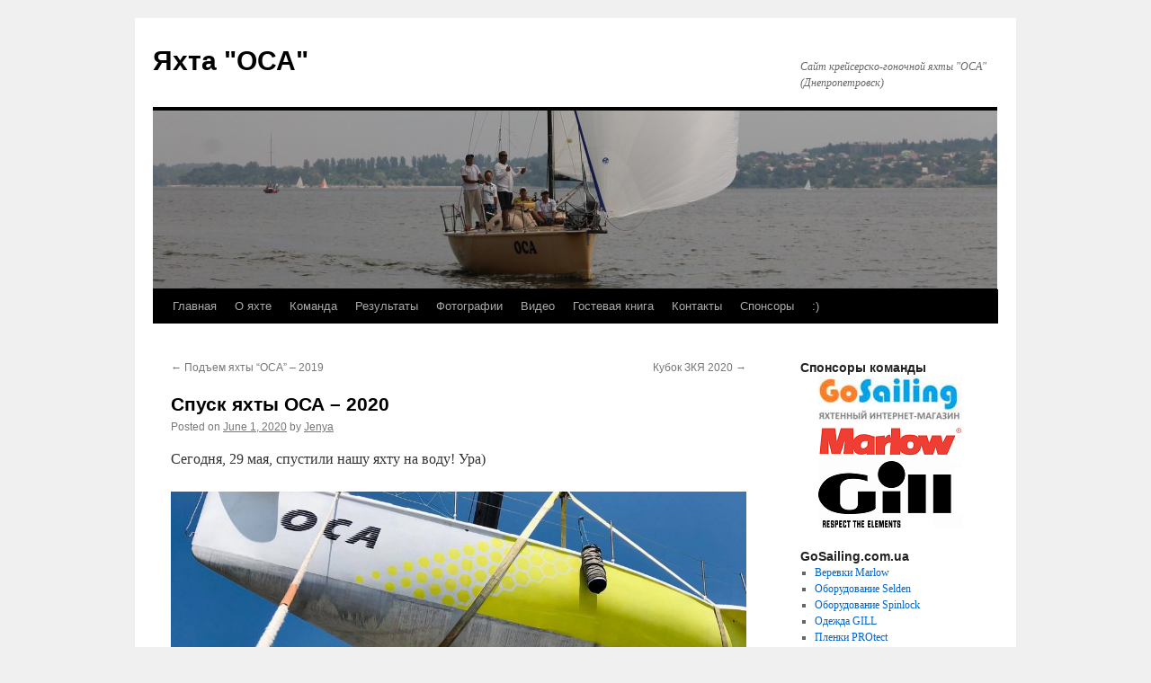

--- FILE ---
content_type: text/html; charset=UTF-8
request_url: https://www.osa-30ft.dp.ua/?p=17996&cpage=1
body_size: 16567
content:
<!DOCTYPE html>
<html lang="en-US">
<head>
<meta charset="UTF-8" />
<title>
Спуск яхты ОСА &#8211; 2020 | Яхта &quot;ОСА&quot;	</title>
<link rel="profile" href="https://gmpg.org/xfn/11" />
<link rel="stylesheet" type="text/css" media="all" href="https://www.osa-30ft.dp.ua/wp-content/themes/twentyten/style.css?ver=20250415" />
<link rel="pingback" href="https://www.osa-30ft.dp.ua/xmlrpc.php">
<meta name='robots' content='max-image-preview:large' />
	<style>img:is([sizes="auto" i], [sizes^="auto," i]) { contain-intrinsic-size: 3000px 1500px }</style>
	<link rel="alternate" type="application/rss+xml" title="Яхта &quot;ОСА&quot; &raquo; Feed" href="https://www.osa-30ft.dp.ua/?feed=rss2" />
<link rel="alternate" type="application/rss+xml" title="Яхта &quot;ОСА&quot; &raquo; Comments Feed" href="https://www.osa-30ft.dp.ua/?feed=comments-rss2" />
<link rel="alternate" type="application/rss+xml" title="Яхта &quot;ОСА&quot; &raquo; Спуск яхты ОСА &#8211; 2020 Comments Feed" href="https://www.osa-30ft.dp.ua/?feed=rss2&#038;p=17996" />
<script type="text/javascript">
/* <![CDATA[ */
window._wpemojiSettings = {"baseUrl":"https:\/\/s.w.org\/images\/core\/emoji\/16.0.1\/72x72\/","ext":".png","svgUrl":"https:\/\/s.w.org\/images\/core\/emoji\/16.0.1\/svg\/","svgExt":".svg","source":{"concatemoji":"https:\/\/www.osa-30ft.dp.ua\/wp-includes\/js\/wp-emoji-release.min.js?ver=6.8.3"}};
/*! This file is auto-generated */
!function(s,n){var o,i,e;function c(e){try{var t={supportTests:e,timestamp:(new Date).valueOf()};sessionStorage.setItem(o,JSON.stringify(t))}catch(e){}}function p(e,t,n){e.clearRect(0,0,e.canvas.width,e.canvas.height),e.fillText(t,0,0);var t=new Uint32Array(e.getImageData(0,0,e.canvas.width,e.canvas.height).data),a=(e.clearRect(0,0,e.canvas.width,e.canvas.height),e.fillText(n,0,0),new Uint32Array(e.getImageData(0,0,e.canvas.width,e.canvas.height).data));return t.every(function(e,t){return e===a[t]})}function u(e,t){e.clearRect(0,0,e.canvas.width,e.canvas.height),e.fillText(t,0,0);for(var n=e.getImageData(16,16,1,1),a=0;a<n.data.length;a++)if(0!==n.data[a])return!1;return!0}function f(e,t,n,a){switch(t){case"flag":return n(e,"\ud83c\udff3\ufe0f\u200d\u26a7\ufe0f","\ud83c\udff3\ufe0f\u200b\u26a7\ufe0f")?!1:!n(e,"\ud83c\udde8\ud83c\uddf6","\ud83c\udde8\u200b\ud83c\uddf6")&&!n(e,"\ud83c\udff4\udb40\udc67\udb40\udc62\udb40\udc65\udb40\udc6e\udb40\udc67\udb40\udc7f","\ud83c\udff4\u200b\udb40\udc67\u200b\udb40\udc62\u200b\udb40\udc65\u200b\udb40\udc6e\u200b\udb40\udc67\u200b\udb40\udc7f");case"emoji":return!a(e,"\ud83e\udedf")}return!1}function g(e,t,n,a){var r="undefined"!=typeof WorkerGlobalScope&&self instanceof WorkerGlobalScope?new OffscreenCanvas(300,150):s.createElement("canvas"),o=r.getContext("2d",{willReadFrequently:!0}),i=(o.textBaseline="top",o.font="600 32px Arial",{});return e.forEach(function(e){i[e]=t(o,e,n,a)}),i}function t(e){var t=s.createElement("script");t.src=e,t.defer=!0,s.head.appendChild(t)}"undefined"!=typeof Promise&&(o="wpEmojiSettingsSupports",i=["flag","emoji"],n.supports={everything:!0,everythingExceptFlag:!0},e=new Promise(function(e){s.addEventListener("DOMContentLoaded",e,{once:!0})}),new Promise(function(t){var n=function(){try{var e=JSON.parse(sessionStorage.getItem(o));if("object"==typeof e&&"number"==typeof e.timestamp&&(new Date).valueOf()<e.timestamp+604800&&"object"==typeof e.supportTests)return e.supportTests}catch(e){}return null}();if(!n){if("undefined"!=typeof Worker&&"undefined"!=typeof OffscreenCanvas&&"undefined"!=typeof URL&&URL.createObjectURL&&"undefined"!=typeof Blob)try{var e="postMessage("+g.toString()+"("+[JSON.stringify(i),f.toString(),p.toString(),u.toString()].join(",")+"));",a=new Blob([e],{type:"text/javascript"}),r=new Worker(URL.createObjectURL(a),{name:"wpTestEmojiSupports"});return void(r.onmessage=function(e){c(n=e.data),r.terminate(),t(n)})}catch(e){}c(n=g(i,f,p,u))}t(n)}).then(function(e){for(var t in e)n.supports[t]=e[t],n.supports.everything=n.supports.everything&&n.supports[t],"flag"!==t&&(n.supports.everythingExceptFlag=n.supports.everythingExceptFlag&&n.supports[t]);n.supports.everythingExceptFlag=n.supports.everythingExceptFlag&&!n.supports.flag,n.DOMReady=!1,n.readyCallback=function(){n.DOMReady=!0}}).then(function(){return e}).then(function(){var e;n.supports.everything||(n.readyCallback(),(e=n.source||{}).concatemoji?t(e.concatemoji):e.wpemoji&&e.twemoji&&(t(e.twemoji),t(e.wpemoji)))}))}((window,document),window._wpemojiSettings);
/* ]]> */
</script>

<style id='wp-emoji-styles-inline-css' type='text/css'>

	img.wp-smiley, img.emoji {
		display: inline !important;
		border: none !important;
		box-shadow: none !important;
		height: 1em !important;
		width: 1em !important;
		margin: 0 0.07em !important;
		vertical-align: -0.1em !important;
		background: none !important;
		padding: 0 !important;
	}
</style>
<link rel='stylesheet' id='wp-block-library-css' href='https://www.osa-30ft.dp.ua/wp-includes/css/dist/block-library/style.min.css?ver=6.8.3' type='text/css' media='all' />
<style id='wp-block-library-theme-inline-css' type='text/css'>
.wp-block-audio :where(figcaption){color:#555;font-size:13px;text-align:center}.is-dark-theme .wp-block-audio :where(figcaption){color:#ffffffa6}.wp-block-audio{margin:0 0 1em}.wp-block-code{border:1px solid #ccc;border-radius:4px;font-family:Menlo,Consolas,monaco,monospace;padding:.8em 1em}.wp-block-embed :where(figcaption){color:#555;font-size:13px;text-align:center}.is-dark-theme .wp-block-embed :where(figcaption){color:#ffffffa6}.wp-block-embed{margin:0 0 1em}.blocks-gallery-caption{color:#555;font-size:13px;text-align:center}.is-dark-theme .blocks-gallery-caption{color:#ffffffa6}:root :where(.wp-block-image figcaption){color:#555;font-size:13px;text-align:center}.is-dark-theme :root :where(.wp-block-image figcaption){color:#ffffffa6}.wp-block-image{margin:0 0 1em}.wp-block-pullquote{border-bottom:4px solid;border-top:4px solid;color:currentColor;margin-bottom:1.75em}.wp-block-pullquote cite,.wp-block-pullquote footer,.wp-block-pullquote__citation{color:currentColor;font-size:.8125em;font-style:normal;text-transform:uppercase}.wp-block-quote{border-left:.25em solid;margin:0 0 1.75em;padding-left:1em}.wp-block-quote cite,.wp-block-quote footer{color:currentColor;font-size:.8125em;font-style:normal;position:relative}.wp-block-quote:where(.has-text-align-right){border-left:none;border-right:.25em solid;padding-left:0;padding-right:1em}.wp-block-quote:where(.has-text-align-center){border:none;padding-left:0}.wp-block-quote.is-large,.wp-block-quote.is-style-large,.wp-block-quote:where(.is-style-plain){border:none}.wp-block-search .wp-block-search__label{font-weight:700}.wp-block-search__button{border:1px solid #ccc;padding:.375em .625em}:where(.wp-block-group.has-background){padding:1.25em 2.375em}.wp-block-separator.has-css-opacity{opacity:.4}.wp-block-separator{border:none;border-bottom:2px solid;margin-left:auto;margin-right:auto}.wp-block-separator.has-alpha-channel-opacity{opacity:1}.wp-block-separator:not(.is-style-wide):not(.is-style-dots){width:100px}.wp-block-separator.has-background:not(.is-style-dots){border-bottom:none;height:1px}.wp-block-separator.has-background:not(.is-style-wide):not(.is-style-dots){height:2px}.wp-block-table{margin:0 0 1em}.wp-block-table td,.wp-block-table th{word-break:normal}.wp-block-table :where(figcaption){color:#555;font-size:13px;text-align:center}.is-dark-theme .wp-block-table :where(figcaption){color:#ffffffa6}.wp-block-video :where(figcaption){color:#555;font-size:13px;text-align:center}.is-dark-theme .wp-block-video :where(figcaption){color:#ffffffa6}.wp-block-video{margin:0 0 1em}:root :where(.wp-block-template-part.has-background){margin-bottom:0;margin-top:0;padding:1.25em 2.375em}
</style>
<style id='classic-theme-styles-inline-css' type='text/css'>
/*! This file is auto-generated */
.wp-block-button__link{color:#fff;background-color:#32373c;border-radius:9999px;box-shadow:none;text-decoration:none;padding:calc(.667em + 2px) calc(1.333em + 2px);font-size:1.125em}.wp-block-file__button{background:#32373c;color:#fff;text-decoration:none}
</style>
<style id='global-styles-inline-css' type='text/css'>
:root{--wp--preset--aspect-ratio--square: 1;--wp--preset--aspect-ratio--4-3: 4/3;--wp--preset--aspect-ratio--3-4: 3/4;--wp--preset--aspect-ratio--3-2: 3/2;--wp--preset--aspect-ratio--2-3: 2/3;--wp--preset--aspect-ratio--16-9: 16/9;--wp--preset--aspect-ratio--9-16: 9/16;--wp--preset--color--black: #000;--wp--preset--color--cyan-bluish-gray: #abb8c3;--wp--preset--color--white: #fff;--wp--preset--color--pale-pink: #f78da7;--wp--preset--color--vivid-red: #cf2e2e;--wp--preset--color--luminous-vivid-orange: #ff6900;--wp--preset--color--luminous-vivid-amber: #fcb900;--wp--preset--color--light-green-cyan: #7bdcb5;--wp--preset--color--vivid-green-cyan: #00d084;--wp--preset--color--pale-cyan-blue: #8ed1fc;--wp--preset--color--vivid-cyan-blue: #0693e3;--wp--preset--color--vivid-purple: #9b51e0;--wp--preset--color--blue: #0066cc;--wp--preset--color--medium-gray: #666;--wp--preset--color--light-gray: #f1f1f1;--wp--preset--gradient--vivid-cyan-blue-to-vivid-purple: linear-gradient(135deg,rgba(6,147,227,1) 0%,rgb(155,81,224) 100%);--wp--preset--gradient--light-green-cyan-to-vivid-green-cyan: linear-gradient(135deg,rgb(122,220,180) 0%,rgb(0,208,130) 100%);--wp--preset--gradient--luminous-vivid-amber-to-luminous-vivid-orange: linear-gradient(135deg,rgba(252,185,0,1) 0%,rgba(255,105,0,1) 100%);--wp--preset--gradient--luminous-vivid-orange-to-vivid-red: linear-gradient(135deg,rgba(255,105,0,1) 0%,rgb(207,46,46) 100%);--wp--preset--gradient--very-light-gray-to-cyan-bluish-gray: linear-gradient(135deg,rgb(238,238,238) 0%,rgb(169,184,195) 100%);--wp--preset--gradient--cool-to-warm-spectrum: linear-gradient(135deg,rgb(74,234,220) 0%,rgb(151,120,209) 20%,rgb(207,42,186) 40%,rgb(238,44,130) 60%,rgb(251,105,98) 80%,rgb(254,248,76) 100%);--wp--preset--gradient--blush-light-purple: linear-gradient(135deg,rgb(255,206,236) 0%,rgb(152,150,240) 100%);--wp--preset--gradient--blush-bordeaux: linear-gradient(135deg,rgb(254,205,165) 0%,rgb(254,45,45) 50%,rgb(107,0,62) 100%);--wp--preset--gradient--luminous-dusk: linear-gradient(135deg,rgb(255,203,112) 0%,rgb(199,81,192) 50%,rgb(65,88,208) 100%);--wp--preset--gradient--pale-ocean: linear-gradient(135deg,rgb(255,245,203) 0%,rgb(182,227,212) 50%,rgb(51,167,181) 100%);--wp--preset--gradient--electric-grass: linear-gradient(135deg,rgb(202,248,128) 0%,rgb(113,206,126) 100%);--wp--preset--gradient--midnight: linear-gradient(135deg,rgb(2,3,129) 0%,rgb(40,116,252) 100%);--wp--preset--font-size--small: 13px;--wp--preset--font-size--medium: 20px;--wp--preset--font-size--large: 36px;--wp--preset--font-size--x-large: 42px;--wp--preset--spacing--20: 0.44rem;--wp--preset--spacing--30: 0.67rem;--wp--preset--spacing--40: 1rem;--wp--preset--spacing--50: 1.5rem;--wp--preset--spacing--60: 2.25rem;--wp--preset--spacing--70: 3.38rem;--wp--preset--spacing--80: 5.06rem;--wp--preset--shadow--natural: 6px 6px 9px rgba(0, 0, 0, 0.2);--wp--preset--shadow--deep: 12px 12px 50px rgba(0, 0, 0, 0.4);--wp--preset--shadow--sharp: 6px 6px 0px rgba(0, 0, 0, 0.2);--wp--preset--shadow--outlined: 6px 6px 0px -3px rgba(255, 255, 255, 1), 6px 6px rgba(0, 0, 0, 1);--wp--preset--shadow--crisp: 6px 6px 0px rgba(0, 0, 0, 1);}:where(.is-layout-flex){gap: 0.5em;}:where(.is-layout-grid){gap: 0.5em;}body .is-layout-flex{display: flex;}.is-layout-flex{flex-wrap: wrap;align-items: center;}.is-layout-flex > :is(*, div){margin: 0;}body .is-layout-grid{display: grid;}.is-layout-grid > :is(*, div){margin: 0;}:where(.wp-block-columns.is-layout-flex){gap: 2em;}:where(.wp-block-columns.is-layout-grid){gap: 2em;}:where(.wp-block-post-template.is-layout-flex){gap: 1.25em;}:where(.wp-block-post-template.is-layout-grid){gap: 1.25em;}.has-black-color{color: var(--wp--preset--color--black) !important;}.has-cyan-bluish-gray-color{color: var(--wp--preset--color--cyan-bluish-gray) !important;}.has-white-color{color: var(--wp--preset--color--white) !important;}.has-pale-pink-color{color: var(--wp--preset--color--pale-pink) !important;}.has-vivid-red-color{color: var(--wp--preset--color--vivid-red) !important;}.has-luminous-vivid-orange-color{color: var(--wp--preset--color--luminous-vivid-orange) !important;}.has-luminous-vivid-amber-color{color: var(--wp--preset--color--luminous-vivid-amber) !important;}.has-light-green-cyan-color{color: var(--wp--preset--color--light-green-cyan) !important;}.has-vivid-green-cyan-color{color: var(--wp--preset--color--vivid-green-cyan) !important;}.has-pale-cyan-blue-color{color: var(--wp--preset--color--pale-cyan-blue) !important;}.has-vivid-cyan-blue-color{color: var(--wp--preset--color--vivid-cyan-blue) !important;}.has-vivid-purple-color{color: var(--wp--preset--color--vivid-purple) !important;}.has-black-background-color{background-color: var(--wp--preset--color--black) !important;}.has-cyan-bluish-gray-background-color{background-color: var(--wp--preset--color--cyan-bluish-gray) !important;}.has-white-background-color{background-color: var(--wp--preset--color--white) !important;}.has-pale-pink-background-color{background-color: var(--wp--preset--color--pale-pink) !important;}.has-vivid-red-background-color{background-color: var(--wp--preset--color--vivid-red) !important;}.has-luminous-vivid-orange-background-color{background-color: var(--wp--preset--color--luminous-vivid-orange) !important;}.has-luminous-vivid-amber-background-color{background-color: var(--wp--preset--color--luminous-vivid-amber) !important;}.has-light-green-cyan-background-color{background-color: var(--wp--preset--color--light-green-cyan) !important;}.has-vivid-green-cyan-background-color{background-color: var(--wp--preset--color--vivid-green-cyan) !important;}.has-pale-cyan-blue-background-color{background-color: var(--wp--preset--color--pale-cyan-blue) !important;}.has-vivid-cyan-blue-background-color{background-color: var(--wp--preset--color--vivid-cyan-blue) !important;}.has-vivid-purple-background-color{background-color: var(--wp--preset--color--vivid-purple) !important;}.has-black-border-color{border-color: var(--wp--preset--color--black) !important;}.has-cyan-bluish-gray-border-color{border-color: var(--wp--preset--color--cyan-bluish-gray) !important;}.has-white-border-color{border-color: var(--wp--preset--color--white) !important;}.has-pale-pink-border-color{border-color: var(--wp--preset--color--pale-pink) !important;}.has-vivid-red-border-color{border-color: var(--wp--preset--color--vivid-red) !important;}.has-luminous-vivid-orange-border-color{border-color: var(--wp--preset--color--luminous-vivid-orange) !important;}.has-luminous-vivid-amber-border-color{border-color: var(--wp--preset--color--luminous-vivid-amber) !important;}.has-light-green-cyan-border-color{border-color: var(--wp--preset--color--light-green-cyan) !important;}.has-vivid-green-cyan-border-color{border-color: var(--wp--preset--color--vivid-green-cyan) !important;}.has-pale-cyan-blue-border-color{border-color: var(--wp--preset--color--pale-cyan-blue) !important;}.has-vivid-cyan-blue-border-color{border-color: var(--wp--preset--color--vivid-cyan-blue) !important;}.has-vivid-purple-border-color{border-color: var(--wp--preset--color--vivid-purple) !important;}.has-vivid-cyan-blue-to-vivid-purple-gradient-background{background: var(--wp--preset--gradient--vivid-cyan-blue-to-vivid-purple) !important;}.has-light-green-cyan-to-vivid-green-cyan-gradient-background{background: var(--wp--preset--gradient--light-green-cyan-to-vivid-green-cyan) !important;}.has-luminous-vivid-amber-to-luminous-vivid-orange-gradient-background{background: var(--wp--preset--gradient--luminous-vivid-amber-to-luminous-vivid-orange) !important;}.has-luminous-vivid-orange-to-vivid-red-gradient-background{background: var(--wp--preset--gradient--luminous-vivid-orange-to-vivid-red) !important;}.has-very-light-gray-to-cyan-bluish-gray-gradient-background{background: var(--wp--preset--gradient--very-light-gray-to-cyan-bluish-gray) !important;}.has-cool-to-warm-spectrum-gradient-background{background: var(--wp--preset--gradient--cool-to-warm-spectrum) !important;}.has-blush-light-purple-gradient-background{background: var(--wp--preset--gradient--blush-light-purple) !important;}.has-blush-bordeaux-gradient-background{background: var(--wp--preset--gradient--blush-bordeaux) !important;}.has-luminous-dusk-gradient-background{background: var(--wp--preset--gradient--luminous-dusk) !important;}.has-pale-ocean-gradient-background{background: var(--wp--preset--gradient--pale-ocean) !important;}.has-electric-grass-gradient-background{background: var(--wp--preset--gradient--electric-grass) !important;}.has-midnight-gradient-background{background: var(--wp--preset--gradient--midnight) !important;}.has-small-font-size{font-size: var(--wp--preset--font-size--small) !important;}.has-medium-font-size{font-size: var(--wp--preset--font-size--medium) !important;}.has-large-font-size{font-size: var(--wp--preset--font-size--large) !important;}.has-x-large-font-size{font-size: var(--wp--preset--font-size--x-large) !important;}
:where(.wp-block-post-template.is-layout-flex){gap: 1.25em;}:where(.wp-block-post-template.is-layout-grid){gap: 1.25em;}
:where(.wp-block-columns.is-layout-flex){gap: 2em;}:where(.wp-block-columns.is-layout-grid){gap: 2em;}
:root :where(.wp-block-pullquote){font-size: 1.5em;line-height: 1.6;}
</style>
<link rel='stylesheet' id='twentyten-block-style-css' href='https://www.osa-30ft.dp.ua/wp-content/themes/twentyten/blocks.css?ver=20250220' type='text/css' media='all' />
<link rel="https://api.w.org/" href="https://www.osa-30ft.dp.ua/index.php?rest_route=/" /><link rel="alternate" title="JSON" type="application/json" href="https://www.osa-30ft.dp.ua/index.php?rest_route=/wp/v2/posts/17996" /><link rel="EditURI" type="application/rsd+xml" title="RSD" href="https://www.osa-30ft.dp.ua/xmlrpc.php?rsd" />
<meta name="generator" content="WordPress 6.8.3" />
<link rel="canonical" href="https://www.osa-30ft.dp.ua/?p=17996&#038;cpage=1#comments" />
<link rel='shortlink' href='https://www.osa-30ft.dp.ua/?p=17996' />
<link rel="alternate" title="oEmbed (JSON)" type="application/json+oembed" href="https://www.osa-30ft.dp.ua/index.php?rest_route=%2Foembed%2F1.0%2Fembed&#038;url=https%3A%2F%2Fwww.osa-30ft.dp.ua%2F%3Fp%3D17996" />
<link rel="alternate" title="oEmbed (XML)" type="text/xml+oembed" href="https://www.osa-30ft.dp.ua/index.php?rest_route=%2Foembed%2F1.0%2Fembed&#038;url=https%3A%2F%2Fwww.osa-30ft.dp.ua%2F%3Fp%3D17996&#038;format=xml" />
<style type="text/css" id="custom-background-css">
body.custom-background { background-color: #f0f0f0; }
</style>
	</head>

<body class="wp-singular post-template-default single single-post postid-17996 single-format-standard custom-background wp-theme-twentyten">
<div id="wrapper" class="hfeed">
		<a href="#content" class="screen-reader-text skip-link">Skip to content</a>
	<div id="header">
		<div id="masthead">
			<div id="branding" role="banner">
								<div id="site-title">
					<span>
											<a href="https://www.osa-30ft.dp.ua/" rel="home" >Яхта &quot;ОСА&quot;</a>
					</span>
				</div>
				<div id="site-description">Сайт крейсерско-гоночной яхты &quot;ОСА&quot; (Днепропетровск)</div>

				<img src="https://www.osa-30ft.dp.ua/wp-content/uploads/2013/07/cropped-IMG_9284.jpg" width="939" height="198" alt="Яхта &quot;ОСА&quot;" srcset="https://www.osa-30ft.dp.ua/wp-content/uploads/2013/07/cropped-IMG_9284.jpg 939w, https://www.osa-30ft.dp.ua/wp-content/uploads/2013/07/cropped-IMG_9284-120x25.jpg 120w, https://www.osa-30ft.dp.ua/wp-content/uploads/2013/07/cropped-IMG_9284-620x130.jpg 620w" sizes="(max-width: 939px) 100vw, 939px" decoding="async" fetchpriority="high" />			</div><!-- #branding -->

			<div id="access" role="navigation">
				<div class="menu-header"><ul id="menu-main-menu" class="menu"><li id="menu-item-13972" class="menu-item menu-item-type-custom menu-item-object-custom menu-item-13972"><a href="http://osa-30ft.dp.ua">Главная</a></li>
<li id="menu-item-13970" class="menu-item menu-item-type-post_type menu-item-object-page menu-item-13970"><a href="https://www.osa-30ft.dp.ua/?page_id=112">О яхте</a></li>
<li id="menu-item-13966" class="menu-item menu-item-type-post_type menu-item-object-page menu-item-13966"><a href="https://www.osa-30ft.dp.ua/?page_id=2030">Команда</a></li>
<li id="menu-item-13969" class="menu-item menu-item-type-post_type menu-item-object-page menu-item-13969"><a href="https://www.osa-30ft.dp.ua/?page_id=115">Результаты</a></li>
<li id="menu-item-13971" class="menu-item menu-item-type-post_type menu-item-object-page menu-item-13971"><a href="https://www.osa-30ft.dp.ua/?page_id=80">Фотографии</a></li>
<li id="menu-item-13964" class="menu-item menu-item-type-post_type menu-item-object-page menu-item-13964"><a href="https://www.osa-30ft.dp.ua/?page_id=8627">Видео</a></li>
<li id="menu-item-13967" class="menu-item menu-item-type-post_type menu-item-object-page menu-item-13967"><a href="https://www.osa-30ft.dp.ua/?page_id=119">Гостевая книга</a></li>
<li id="menu-item-13968" class="menu-item menu-item-type-post_type menu-item-object-page menu-item-13968"><a href="https://www.osa-30ft.dp.ua/?page_id=117">Контакты</a></li>
<li id="menu-item-13973" class="menu-item menu-item-type-custom menu-item-object-custom menu-item-13973"><a href="http://gosailing.com.ua">Спонсоры</a></li>
<li id="menu-item-13965" class="menu-item menu-item-type-post_type menu-item-object-page menu-item-13965"><a href="https://www.osa-30ft.dp.ua/?page_id=5853">:)</a></li>
</ul></div>			</div><!-- #access -->
		</div><!-- #masthead -->
	</div><!-- #header -->

	<div id="main">

		<div id="container">
			<div id="content" role="main">

			

				<div id="nav-above" class="navigation">
					<div class="nav-previous"><a href="https://www.osa-30ft.dp.ua/?p=17965" rel="prev"><span class="meta-nav">&larr;</span> Подъем яхты &#8220;ОСА&#8221; &#8211; 2019</a></div>
					<div class="nav-next"><a href="https://www.osa-30ft.dp.ua/?p=18008" rel="next">Кубок ЗКЯ 2020 <span class="meta-nav">&rarr;</span></a></div>
				</div><!-- #nav-above -->

				<div id="post-17996" class="post-17996 post type-post status-publish format-standard hentry category-310 category-2020- tag-312 tag-spusk tag-fotos">
					<h1 class="entry-title">Спуск яхты ОСА &#8211; 2020</h1>

					<div class="entry-meta">
						<span class="meta-prep meta-prep-author">Posted on</span> <a href="https://www.osa-30ft.dp.ua/?p=17996" title="13:07" rel="bookmark"><span class="entry-date">June 1, 2020</span></a> <span class="meta-sep">by</span> <span class="author vcard"><a class="url fn n" href="https://www.osa-30ft.dp.ua/?author=14" title="View all posts by Jenya">Jenya</a></span>					</div><!-- .entry-meta -->

					<div class="entry-content">
						
<p>Сегодня, 29 мая, спустили нашу яхту на воду! Ура)</p>



<figure class="wp-block-image size-large"><img decoding="async" width="1024" height="722" src="https://www.osa-30ft.dp.ua/blog/wp-content/uploads/2020/06/100827136_340831750230570_6334572197432000512_n-1-e1591870199446-1024x722.jpg" alt="" class="wp-image-18003" srcset="https://www.osa-30ft.dp.ua/wp-content/uploads/2020/06/100827136_340831750230570_6334572197432000512_n-1-e1591870199446-1024x722.jpg 1024w, https://www.osa-30ft.dp.ua/wp-content/uploads/2020/06/100827136_340831750230570_6334572197432000512_n-1-e1591870199446-620x437.jpg 620w, https://www.osa-30ft.dp.ua/wp-content/uploads/2020/06/100827136_340831750230570_6334572197432000512_n-1-e1591870199446-120x85.jpg 120w, https://www.osa-30ft.dp.ua/wp-content/uploads/2020/06/100827136_340831750230570_6334572197432000512_n-1-e1591870199446-768x541.jpg 768w, https://www.osa-30ft.dp.ua/wp-content/uploads/2020/06/100827136_340831750230570_6334572197432000512_n-1-e1591870199446.jpg 1525w" sizes="(max-width: 1024px) 100vw, 1024px" /></figure>



<span id="more-17996"></span>



<figure class="wp-block-gallery columns-3 is-cropped wp-block-gallery-1 is-layout-flex wp-block-gallery-is-layout-flex"><ul class="blocks-gallery-grid"><li class="blocks-gallery-item"><figure><a href="https://www.osa-30ft.dp.ua/?attachment_id=17997"><img decoding="async" width="768" height="1024" src="https://www.osa-30ft.dp.ua/blog/wp-content/uploads/2020/06/101054374_1219297341745910_1197716398596423680_n-768x1024.jpg" alt="" data-id="17997" data-full-url="https://www.osa-30ft.dp.ua/blog/wp-content/uploads/2020/06/101054374_1219297341745910_1197716398596423680_n.jpg" data-link="https://www.osa-30ft.dp.ua/?attachment_id=17997" class="wp-image-17997" srcset="https://www.osa-30ft.dp.ua/wp-content/uploads/2020/06/101054374_1219297341745910_1197716398596423680_n-768x1024.jpg 768w, https://www.osa-30ft.dp.ua/wp-content/uploads/2020/06/101054374_1219297341745910_1197716398596423680_n-465x620.jpg 465w, https://www.osa-30ft.dp.ua/wp-content/uploads/2020/06/101054374_1219297341745910_1197716398596423680_n-68x90.jpg 68w, https://www.osa-30ft.dp.ua/wp-content/uploads/2020/06/101054374_1219297341745910_1197716398596423680_n-1152x1536.jpg 1152w, https://www.osa-30ft.dp.ua/wp-content/uploads/2020/06/101054374_1219297341745910_1197716398596423680_n.jpg 1536w" sizes="(max-width: 768px) 100vw, 768px" /></a></figure></li><li class="blocks-gallery-item"><figure><a href="https://www.osa-30ft.dp.ua/?attachment_id=17998"><img loading="lazy" decoding="async" width="768" height="1024" src="https://www.osa-30ft.dp.ua/blog/wp-content/uploads/2020/06/101013145_2718622158414162_4830303848113373184_n-768x1024.jpg" alt="" data-id="17998" data-full-url="https://www.osa-30ft.dp.ua/blog/wp-content/uploads/2020/06/101013145_2718622158414162_4830303848113373184_n.jpg" data-link="https://www.osa-30ft.dp.ua/?attachment_id=17998" class="wp-image-17998" srcset="https://www.osa-30ft.dp.ua/wp-content/uploads/2020/06/101013145_2718622158414162_4830303848113373184_n-768x1024.jpg 768w, https://www.osa-30ft.dp.ua/wp-content/uploads/2020/06/101013145_2718622158414162_4830303848113373184_n-465x620.jpg 465w, https://www.osa-30ft.dp.ua/wp-content/uploads/2020/06/101013145_2718622158414162_4830303848113373184_n-68x90.jpg 68w, https://www.osa-30ft.dp.ua/wp-content/uploads/2020/06/101013145_2718622158414162_4830303848113373184_n-1152x1536.jpg 1152w, https://www.osa-30ft.dp.ua/wp-content/uploads/2020/06/101013145_2718622158414162_4830303848113373184_n.jpg 1536w" sizes="auto, (max-width: 768px) 100vw, 768px" /></a></figure></li><li class="blocks-gallery-item"><figure><a href="https://www.osa-30ft.dp.ua/?attachment_id=17999"><img loading="lazy" decoding="async" width="768" height="1024" src="https://www.osa-30ft.dp.ua/blog/wp-content/uploads/2020/06/101210722_300228747661281_5605756396655083520_n-768x1024.jpg" alt="" data-id="17999" data-full-url="https://www.osa-30ft.dp.ua/blog/wp-content/uploads/2020/06/101210722_300228747661281_5605756396655083520_n.jpg" data-link="https://www.osa-30ft.dp.ua/?attachment_id=17999" class="wp-image-17999" srcset="https://www.osa-30ft.dp.ua/wp-content/uploads/2020/06/101210722_300228747661281_5605756396655083520_n-768x1024.jpg 768w, https://www.osa-30ft.dp.ua/wp-content/uploads/2020/06/101210722_300228747661281_5605756396655083520_n-465x620.jpg 465w, https://www.osa-30ft.dp.ua/wp-content/uploads/2020/06/101210722_300228747661281_5605756396655083520_n-68x90.jpg 68w, https://www.osa-30ft.dp.ua/wp-content/uploads/2020/06/101210722_300228747661281_5605756396655083520_n-1152x1536.jpg 1152w, https://www.osa-30ft.dp.ua/wp-content/uploads/2020/06/101210722_300228747661281_5605756396655083520_n.jpg 1536w" sizes="auto, (max-width: 768px) 100vw, 768px" /></a></figure></li><li class="blocks-gallery-item"><figure><a href="https://www.osa-30ft.dp.ua/?attachment_id=18000"><img loading="lazy" decoding="async" width="768" height="1024" src="https://www.osa-30ft.dp.ua/blog/wp-content/uploads/2020/06/100827136_340831750230570_6334572197432000512_n-768x1024.jpg" alt="" data-id="18000" data-full-url="https://www.osa-30ft.dp.ua/blog/wp-content/uploads/2020/06/100827136_340831750230570_6334572197432000512_n.jpg" data-link="https://www.osa-30ft.dp.ua/?attachment_id=18000" class="wp-image-18000" srcset="https://www.osa-30ft.dp.ua/wp-content/uploads/2020/06/100827136_340831750230570_6334572197432000512_n-768x1024.jpg 768w, https://www.osa-30ft.dp.ua/wp-content/uploads/2020/06/100827136_340831750230570_6334572197432000512_n-465x620.jpg 465w, https://www.osa-30ft.dp.ua/wp-content/uploads/2020/06/100827136_340831750230570_6334572197432000512_n-68x90.jpg 68w, https://www.osa-30ft.dp.ua/wp-content/uploads/2020/06/100827136_340831750230570_6334572197432000512_n-1152x1536.jpg 1152w, https://www.osa-30ft.dp.ua/wp-content/uploads/2020/06/100827136_340831750230570_6334572197432000512_n.jpg 1536w" sizes="auto, (max-width: 768px) 100vw, 768px" /></a></figure></li><li class="blocks-gallery-item"><figure><a href="https://www.osa-30ft.dp.ua/?attachment_id=18001"><img loading="lazy" decoding="async" width="519" height="1024" src="https://www.osa-30ft.dp.ua/blog/wp-content/uploads/2020/06/101047955_733978470707311_8277464648790310912_n-519x1024.jpg" alt="" data-id="18001" data-full-url="https://www.osa-30ft.dp.ua/blog/wp-content/uploads/2020/06/101047955_733978470707311_8277464648790310912_n.jpg" data-link="https://www.osa-30ft.dp.ua/?attachment_id=18001" class="wp-image-18001" srcset="https://www.osa-30ft.dp.ua/wp-content/uploads/2020/06/101047955_733978470707311_8277464648790310912_n-519x1024.jpg 519w, https://www.osa-30ft.dp.ua/wp-content/uploads/2020/06/101047955_733978470707311_8277464648790310912_n-314x620.jpg 314w, https://www.osa-30ft.dp.ua/wp-content/uploads/2020/06/101047955_733978470707311_8277464648790310912_n-46x90.jpg 46w, https://www.osa-30ft.dp.ua/wp-content/uploads/2020/06/101047955_733978470707311_8277464648790310912_n.jpg 675w" sizes="auto, (max-width: 519px) 100vw, 519px" /></a></figure></li><li class="blocks-gallery-item"><figure><a href="https://www.osa-30ft.dp.ua/?attachment_id=18002"><img loading="lazy" decoding="async" width="519" height="1024" src="https://www.osa-30ft.dp.ua/blog/wp-content/uploads/2020/06/100888355_638448583549837_7909786418568757248_n-519x1024.jpg" alt="" data-id="18002" data-full-url="https://www.osa-30ft.dp.ua/blog/wp-content/uploads/2020/06/100888355_638448583549837_7909786418568757248_n.jpg" data-link="https://www.osa-30ft.dp.ua/?attachment_id=18002" class="wp-image-18002" srcset="https://www.osa-30ft.dp.ua/wp-content/uploads/2020/06/100888355_638448583549837_7909786418568757248_n-519x1024.jpg 519w, https://www.osa-30ft.dp.ua/wp-content/uploads/2020/06/100888355_638448583549837_7909786418568757248_n-314x620.jpg 314w, https://www.osa-30ft.dp.ua/wp-content/uploads/2020/06/100888355_638448583549837_7909786418568757248_n-46x90.jpg 46w, https://www.osa-30ft.dp.ua/wp-content/uploads/2020/06/100888355_638448583549837_7909786418568757248_n.jpg 675w" sizes="auto, (max-width: 519px) 100vw, 519px" /></a></figure></li></ul></figure>
											</div><!-- .entry-content -->

							<div id="entry-author-info">
						<div id="author-avatar">
							<img alt='' src='https://secure.gravatar.com/avatar/39419caa96638c9743ed2baf6ed802542e22a5a1115af15812ec9c7d79b1577e?s=60&#038;r=g' srcset='https://secure.gravatar.com/avatar/39419caa96638c9743ed2baf6ed802542e22a5a1115af15812ec9c7d79b1577e?s=120&#038;r=g 2x' class='avatar avatar-60 photo' height='60' width='60' loading='lazy' decoding='async'/>							</div><!-- #author-avatar -->
							<div id="author-description">
							<h2>
							About Jenya							</h2>
							Менеджер команды яхты "ОСА".							<div id="author-link">
								<a href="https://www.osa-30ft.dp.ua/?author=14" rel="author">
									View all posts by Jenya <span class="meta-nav">&rarr;</span>								</a>
							</div><!-- #author-link	-->
							</div><!-- #author-description -->
						</div><!-- #entry-author-info -->
	
						<div class="entry-utility">
							This entry was posted in <a href="https://www.osa-30ft.dp.ua/?cat=310" rel="category">2020</a>, <a href="https://www.osa-30ft.dp.ua/?cat=311" rel="category">2020 год</a> and tagged <a href="https://www.osa-30ft.dp.ua/?tag=2020" rel="tag">2020</a>, <a href="https://www.osa-30ft.dp.ua/?tag=spusk" rel="tag">спуск</a>, <a href="https://www.osa-30ft.dp.ua/?tag=fotos" rel="tag">фотографии</a>. Bookmark the <a href="https://www.osa-30ft.dp.ua/?p=17996" title="Permalink to Спуск яхты ОСА &#8211; 2020" rel="bookmark">permalink</a>.													</div><!-- .entry-utility -->
					</div><!-- #post-17996 -->

					<div id="nav-below" class="navigation">
						<div class="nav-previous"><a href="https://www.osa-30ft.dp.ua/?p=17965" rel="prev"><span class="meta-nav">&larr;</span> Подъем яхты &#8220;ОСА&#8221; &#8211; 2019</a></div>
						<div class="nav-next"><a href="https://www.osa-30ft.dp.ua/?p=18008" rel="next">Кубок ЗКЯ 2020 <span class="meta-nav">&rarr;</span></a></div>
					</div><!-- #nav-below -->

					
			<div id="comments">


			<h3 id="comments-title">
			One Response to <em>Спуск яхты ОСА &#8211; 2020</em>			</h3>

	
			<ol class="commentlist">
						<li class="comment byuser comment-author-admin bypostauthor even thread-even depth-1" id="li-comment-19966">
		<div id="comment-19966">
			<div class="comment-author vcard">
				<img alt='' src='https://secure.gravatar.com/avatar/39419caa96638c9743ed2baf6ed802542e22a5a1115af15812ec9c7d79b1577e?s=40&#038;r=g' srcset='https://secure.gravatar.com/avatar/39419caa96638c9743ed2baf6ed802542e22a5a1115af15812ec9c7d79b1577e?s=80&#038;r=g 2x' class='avatar avatar-40 photo' height='40' width='40' loading='lazy' decoding='async'/>				<cite class="fn"><a href="http://www.osa-30ft.dp.ua" class="url" rel="ugc">Jenya</a></cite> <span class="says">says:</span>			</div><!-- .comment-author .vcard -->

				
				
			<div class="comment-meta commentmetadata"><a href="https://www.osa-30ft.dp.ua/?p=17996&#038;cpage=1#comment-19966">
				June 11, 2020 at 13:16					</a>
									</div><!-- .comment-meta .commentmetadata -->

				<div class="comment-body"><p>Nice 🙂</p>
</div>

				<div class="reply">
								</div><!-- .reply -->
			</div><!-- #comment-##  -->

				</li><!-- #comment-## -->
			</ol>

	
	

	<div id="respond" class="comment-respond">
		<h3 id="reply-title" class="comment-reply-title">Leave a Reply</h3><form action="https://www.osa-30ft.dp.ua/wp-comments-post.php" method="post" id="commentform" class="comment-form"><p class="comment-notes"><span id="email-notes">Your email address will not be published.</span> <span class="required-field-message">Required fields are marked <span class="required">*</span></span></p><p class="comment-form-comment"><label for="comment">Comment <span class="required">*</span></label> <textarea id="comment" name="comment" cols="45" rows="8" maxlength="65525" required="required"></textarea></p><p class="comment-form-author"><label for="author">Name <span class="required">*</span></label> <input id="author" name="author" type="text" value="" size="30" maxlength="245" autocomplete="name" required="required" /></p>
<p class="comment-form-email"><label for="email">Email <span class="required">*</span></label> <input id="email" name="email" type="text" value="" size="30" maxlength="100" aria-describedby="email-notes" autocomplete="email" required="required" /></p>
<p class="comment-form-url"><label for="url">Website</label> <input id="url" name="url" type="text" value="" size="30" maxlength="200" autocomplete="url" /></p>
<p class="comment-form-cookies-consent"><input id="wp-comment-cookies-consent" name="wp-comment-cookies-consent" type="checkbox" value="yes" /> <label for="wp-comment-cookies-consent">Save my name, email, and website in this browser for the next time I comment.</label></p>
<p class="form-submit"><input name="submit" type="submit" id="submit" class="submit" value="Post Comment" /> <input type='hidden' name='comment_post_ID' value='17996' id='comment_post_ID' />
<input type='hidden' name='comment_parent' id='comment_parent' value='0' />
</p><p style="display: none;"><input type="hidden" id="akismet_comment_nonce" name="akismet_comment_nonce" value="18aea1d2fc" /></p><p style="display: none !important;" class="akismet-fields-container" data-prefix="ak_"><label>&#916;<textarea name="ak_hp_textarea" cols="45" rows="8" maxlength="100"></textarea></label><input type="hidden" id="ak_js_1" name="ak_js" value="19"/><script>document.getElementById( "ak_js_1" ).setAttribute( "value", ( new Date() ).getTime() );</script></p></form>	</div><!-- #respond -->
	
</div><!-- #comments -->

	
			</div><!-- #content -->
		</div><!-- #container -->


		<div id="primary" class="widget-area" role="complementary">
			<ul class="xoxo">

<li id="text-3" class="widget-container widget_text"><h3 class="widget-title">Спонсоры команды</h3>			<div class="textwidget"><center>
<a href="http://gosailing.com.ua" target="_blank"><img title="Яхтенный интернет-магазин GoSailing" alt="Яхтенный интернет-магазин GoSailing" src="http://www.osa-30ft.dp.ua/wp-content/uploads/2011/12/Blue_nowww.jpg"/></a>

<a href="http://gosailing.com.ua/marlow" target="_blank"><img title="Яхтенные веревки Marlow в Украине" alt="Яхтенные веревки Marlow в Украине" src="http://www.osa-30ft.dp.ua/wp-content/uploads/2012/11/Marlow_Ropes_RED_logo_small.png"/></a>

<a href="http://gosailing.com.ua/gill" target="_blank"><img title="Яхтенная одежда Gill в Украине" alt="Яхтенная одежда Gill в Украине" src="http://www.osa-30ft.dp.ua/wp-content/uploads/2012/11/Gill-logo.png"/></a>

<!--
<a href="http://gosailing.com.ua/brand/nasa.aspx" target="_blank"><img title="Яхтенная электроника Nasa Marine в Украине" alt="Яхтенная электроника Nasa Marine в Украине" src="http://www.osa-30ft.dp.ua/wp-content/uploads/2012/11/nasa_logo.png"/></a>
-->

</center></div>
		</li><li id="linkcat-248" class="widget-container widget_links"><h3 class="widget-title">GoSailing.com.ua</h3>
	<ul class='xoxo blogroll'>
<li><a href="http://gosailing.com.ua/category/ropes/" title="Яхтенные веревки Marlow (Великобритания)" target="_blank">Веревки Marlow</a></li>
<li><a href="http://gosailing.com.ua/category/hardware/" target="_blank">Оборудование Selden</a></li>
<li><a href="http://gosailing.com.ua/brand/spinlock/" title="Палубное оборудование Spinlock" target="_blank">Оборудование Spinlock</a></li>
<li><a href="http://gosailing.com.ua/category/apparel/" title="Яхтенная одежда Gill" target="_blank">Одежда GILL</a></li>
<li><a href="http://gosailing.com.ua/category/tapes/" target="_blank">Пленки PROtect</a></li>
<li><a href="http://gosailing.com.ua/category/electronics/" target="_blank">Электроника NASA Marine</a></li>
<li><a href="http://gosailing.com.ua/brand/velocitek/" target="_blank">Электроника Velocitek</a></li>
<li><a href="http://gosailing.com.ua/category/apparel/" target="_blank">Яхтенная одежда</a></li>
<li><a href="http://GoSailing.com.ua" target="_blank">Яхтенный интернет-магазин GoSailing.com.ua</a></li>

	</ul>
</li>
			</ul>
		</div><!-- #primary .widget-area -->


		<div id="secondary" class="widget-area" role="complementary">
			<ul class="xoxo">
				<li id="categories-2" class="widget-container widget_categories"><h3 class="widget-title">Разделы сайта</h3>
			<ul>
					<li class="cat-item cat-item-80"><a href="https://www.osa-30ft.dp.ua/?cat=80">видео</a>
</li>
	<li class="cat-item cat-item-6"><a href="https://www.osa-30ft.dp.ua/?cat=6">гонки и походы</a>
</li>
	<li class="cat-item cat-item-8"><a href="https://www.osa-30ft.dp.ua/?cat=8">гостевая книга</a>
</li>
	<li class="cat-item cat-item-14"><a href="https://www.osa-30ft.dp.ua/?cat=14">новости</a>
<ul class='children'>
	<li class="cat-item cat-item-49"><a href="https://www.osa-30ft.dp.ua/?cat=49">2008</a>
</li>
	<li class="cat-item cat-item-164"><a href="https://www.osa-30ft.dp.ua/?cat=164">2009</a>
</li>
	<li class="cat-item cat-item-204"><a href="https://www.osa-30ft.dp.ua/?cat=204">2010</a>
</li>
	<li class="cat-item cat-item-240"><a href="https://www.osa-30ft.dp.ua/?cat=240">2011</a>
</li>
	<li class="cat-item cat-item-241"><a href="https://www.osa-30ft.dp.ua/?cat=241">2012</a>
</li>
	<li class="cat-item cat-item-250"><a href="https://www.osa-30ft.dp.ua/?cat=250">2013</a>
</li>
	<li class="cat-item cat-item-261"><a href="https://www.osa-30ft.dp.ua/?cat=261">2014</a>
</li>
	<li class="cat-item cat-item-271"><a href="https://www.osa-30ft.dp.ua/?cat=271">2015</a>
</li>
	<li class="cat-item cat-item-294"><a href="https://www.osa-30ft.dp.ua/?cat=294">2016</a>
</li>
	<li class="cat-item cat-item-298"><a href="https://www.osa-30ft.dp.ua/?cat=298">2017</a>
</li>
	<li class="cat-item cat-item-302"><a href="https://www.osa-30ft.dp.ua/?cat=302">2018</a>
</li>
	<li class="cat-item cat-item-306"><a href="https://www.osa-30ft.dp.ua/?cat=306">2019</a>
</li>
	<li class="cat-item cat-item-310"><a href="https://www.osa-30ft.dp.ua/?cat=310">2020</a>
</li>
	<li class="cat-item cat-item-315"><a href="https://www.osa-30ft.dp.ua/?cat=315">2021</a>
</li>
	<li class="cat-item cat-item-71"><a href="https://www.osa-30ft.dp.ua/?cat=71">наш сайт</a>
</li>
	<li class="cat-item cat-item-197"><a href="https://www.osa-30ft.dp.ua/?cat=197">общение команды</a>
</li>
</ul>
</li>
	<li class="cat-item cat-item-5"><a href="https://www.osa-30ft.dp.ua/?cat=5">полезное</a>
</li>
	<li class="cat-item cat-item-7"><a href="https://www.osa-30ft.dp.ua/?cat=7">распродажа</a>
</li>
	<li class="cat-item cat-item-4"><a href="https://www.osa-30ft.dp.ua/?cat=4">фотографии</a>
<ul class='children'>
	<li class="cat-item cat-item-44"><a href="https://www.osa-30ft.dp.ua/?cat=44">2006 год</a>
</li>
	<li class="cat-item cat-item-15"><a href="https://www.osa-30ft.dp.ua/?cat=15">2007 год</a>
</li>
	<li class="cat-item cat-item-20"><a href="https://www.osa-30ft.dp.ua/?cat=20">2008 год</a>
</li>
	<li class="cat-item cat-item-165"><a href="https://www.osa-30ft.dp.ua/?cat=165">2009 год</a>
</li>
	<li class="cat-item cat-item-198"><a href="https://www.osa-30ft.dp.ua/?cat=198">2010 год</a>
</li>
	<li class="cat-item cat-item-220"><a href="https://www.osa-30ft.dp.ua/?cat=220">2011 год</a>
</li>
	<li class="cat-item cat-item-243"><a href="https://www.osa-30ft.dp.ua/?cat=243">2012 год</a>
</li>
	<li class="cat-item cat-item-251"><a href="https://www.osa-30ft.dp.ua/?cat=251">2013 год</a>
</li>
	<li class="cat-item cat-item-263"><a href="https://www.osa-30ft.dp.ua/?cat=263">2014 год</a>
</li>
	<li class="cat-item cat-item-270"><a href="https://www.osa-30ft.dp.ua/?cat=270">2015 год</a>
</li>
	<li class="cat-item cat-item-293"><a href="https://www.osa-30ft.dp.ua/?cat=293">2016 год</a>
</li>
	<li class="cat-item cat-item-297"><a href="https://www.osa-30ft.dp.ua/?cat=297">2017 год</a>
</li>
	<li class="cat-item cat-item-303"><a href="https://www.osa-30ft.dp.ua/?cat=303">2018 год</a>
</li>
	<li class="cat-item cat-item-305"><a href="https://www.osa-30ft.dp.ua/?cat=305">2019 год</a>
</li>
	<li class="cat-item cat-item-311"><a href="https://www.osa-30ft.dp.ua/?cat=311">2020 год</a>
</li>
</ul>
</li>
			</ul>

			</li><li id="tag_cloud-2" class="widget-container widget_tag_cloud"><h3 class="widget-title">Теги</h3><div class="tagcloud"><ul class='wp-tag-cloud' role='list'>
	<li><a href="https://www.osa-30ft.dp.ua/?tag=100-milnaya-gonka" class="tag-cloud-link tag-link-171 tag-link-position-1" style="font-size: 9.9558823529412pt;" aria-label="100-мильная гонка (16 items)">100-мильная гонка</a></li>
	<li><a href="https://www.osa-30ft.dp.ua/?tag=fotos2006" class="tag-cloud-link tag-link-281 tag-link-position-2" style="font-size: 9.1323529411765pt;" aria-label="2006 год (13 items)">2006 год</a></li>
	<li><a href="https://www.osa-30ft.dp.ua/?tag=2007" class="tag-cloud-link tag-link-109 tag-link-position-3" style="font-size: 13.352941176471pt;" aria-label="2007 (35 items)">2007</a></li>
	<li><a href="https://www.osa-30ft.dp.ua/?tag=2008" class="tag-cloud-link tag-link-282 tag-link-position-4" style="font-size: 17.161764705882pt;" aria-label="2008 (84 items)">2008</a></li>
	<li><a href="https://www.osa-30ft.dp.ua/?tag=2009" class="tag-cloud-link tag-link-157 tag-link-position-5" style="font-size: 18.911764705882pt;" aria-label="2009 (124 items)">2009</a></li>
	<li><a href="https://www.osa-30ft.dp.ua/?tag=2010" class="tag-cloud-link tag-link-203 tag-link-position-6" style="font-size: 19.117647058824pt;" aria-label="2010 (130 items)">2010</a></li>
	<li><a href="https://www.osa-30ft.dp.ua/?tag=2011" class="tag-cloud-link tag-link-239 tag-link-position-7" style="font-size: 16.132352941176pt;" aria-label="2011 (67 items)">2011</a></li>
	<li><a href="https://www.osa-30ft.dp.ua/?tag=2012" class="tag-cloud-link tag-link-238 tag-link-position-8" style="font-size: 15.411764705882pt;" aria-label="2012 (57 items)">2012</a></li>
	<li><a href="https://www.osa-30ft.dp.ua/?tag=2013" class="tag-cloud-link tag-link-285 tag-link-position-9" style="font-size: 13.661764705882pt;" aria-label="2013 (38 items)">2013</a></li>
	<li><a href="https://www.osa-30ft.dp.ua/?tag=2014" class="tag-cloud-link tag-link-286 tag-link-position-10" style="font-size: 13.661764705882pt;" aria-label="2014 (38 items)">2014</a></li>
	<li><a href="https://www.osa-30ft.dp.ua/?tag=2015" class="tag-cloud-link tag-link-272 tag-link-position-11" style="font-size: 12.941176470588pt;" aria-label="2015 (32 items)">2015</a></li>
	<li><a href="https://www.osa-30ft.dp.ua/?tag=2016" class="tag-cloud-link tag-link-292 tag-link-position-12" style="font-size: 10.470588235294pt;" aria-label="2016 (18 items)">2016</a></li>
	<li><a href="https://www.osa-30ft.dp.ua/?tag=2019" class="tag-cloud-link tag-link-304 tag-link-position-13" style="font-size: 8.7205882352941pt;" aria-label="2019 (12 items)">2019</a></li>
	<li><a href="https://www.osa-30ft.dp.ua/?tag=gopro" class="tag-cloud-link tag-link-230 tag-link-position-14" style="font-size: 10.264705882353pt;" aria-label="GoPro (17 items)">GoPro</a></li>
	<li><a href="https://www.osa-30ft.dp.ua/?tag=gosailing" class="tag-cloud-link tag-link-235 tag-link-position-15" style="font-size: 8.7205882352941pt;" aria-label="GoSailing (12 items)">GoSailing</a></li>
	<li><a href="https://www.osa-30ft.dp.ua/?tag=transbunker-cup" class="tag-cloud-link tag-link-118 tag-link-position-16" style="font-size: 12.632352941176pt;" aria-label="Transbunker Cup (30 items)">Transbunker Cup</a></li>
	<li><a href="https://www.osa-30ft.dp.ua/?tag=transbunker-cup-2008" class="tag-cloud-link tag-link-159 tag-link-position-17" style="font-size: 8.4117647058824pt;" aria-label="Transbunker Cup 2008 (11 items)">Transbunker Cup 2008</a></li>
	<li><a href="https://www.osa-30ft.dp.ua/?tag=amigo" class="tag-cloud-link tag-link-98 tag-link-position-18" style="font-size: 8pt;" aria-label="Амиго (10 items)">Амиго</a></li>
	<li><a href="https://www.osa-30ft.dp.ua/?tag=gonka-pamyati" class="tag-cloud-link tag-link-181 tag-link-position-19" style="font-size: 9.6470588235294pt;" aria-label="Гонка памяти (15 items)">Гонка памяти</a></li>
	<li><a href="https://www.osa-30ft.dp.ua/?tag=den-pobedyi" class="tag-cloud-link tag-link-134 tag-link-position-20" style="font-size: 9.9558823529412pt;" aria-label="День Победы (16 items)">День Победы</a></li>
	<li><a href="https://www.osa-30ft.dp.ua/?tag=zakryitie-sezona" class="tag-cloud-link tag-link-130 tag-link-position-21" style="font-size: 10.882352941176pt;" aria-label="Закрытие сезона (20 items)">Закрытие сезона</a></li>
	<li><a href="https://www.osa-30ft.dp.ua/?tag=zimovka" class="tag-cloud-link tag-link-137 tag-link-position-22" style="font-size: 8.7205882352941pt;" aria-label="Зимовка (12 items)">Зимовка</a></li>
	<li><a href="https://www.osa-30ft.dp.ua/?tag=zolotaya-osen" class="tag-cloud-link tag-link-129 tag-link-position-23" style="font-size: 8pt;" aria-label="Золотая Осень (10 items)">Золотая Осень</a></li>
	<li><a href="https://www.osa-30ft.dp.ua/?tag=kubok-zaes" class="tag-cloud-link tag-link-172 tag-link-position-24" style="font-size: 14.382352941176pt;" aria-label="Кубок ЗАЭС (45 items)">Кубок ЗАЭС</a></li>
	<li><a href="https://www.osa-30ft.dp.ua/?tag=kubok-zkya" class="tag-cloud-link tag-link-103 tag-link-position-25" style="font-size: 13.044117647059pt;" aria-label="Кубок ЗКЯ (33 items)">Кубок ЗКЯ</a></li>
	<li><a href="https://www.osa-30ft.dp.ua/?tag=kkm" class="tag-cloud-link tag-link-180 tag-link-position-26" style="font-size: 10.264705882353pt;" aria-label="Кубок Каховского моря (17 items)">Кубок Каховского моря</a></li>
	<li><a href="https://www.osa-30ft.dp.ua/?tag=kubok-satskogo" class="tag-cloud-link tag-link-106 tag-link-position-27" style="font-size: 15.514705882353pt;" aria-label="Кубок Сацкого (58 items)">Кубок Сацкого</a></li>
	<li><a href="https://www.osa-30ft.dp.ua/?tag=kubok-cherevichnogo" class="tag-cloud-link tag-link-210 tag-link-position-28" style="font-size: 11.088235294118pt;" aria-label="Кубок Черевичного (21 items)">Кубок Черевичного</a></li>
	<li><a href="https://www.osa-30ft.dp.ua/?tag=novosti" class="tag-cloud-link tag-link-266 tag-link-position-29" style="font-size: 11.5pt;" aria-label="Новости (23 items)">Новости</a></li>
	<li><a href="https://www.osa-30ft.dp.ua/?tag=otkryitie-sezona" class="tag-cloud-link tag-link-136 tag-link-position-30" style="font-size: 9.6470588235294pt;" aria-label="Открытие сезона (15 items)">Открытие сезона</a></li>
	<li><a href="https://www.osa-30ft.dp.ua/?tag=podyem-yachti" class="tag-cloud-link tag-link-131 tag-link-position-31" style="font-size: 9.9558823529412pt;" aria-label="Подъем яхты (16 items)">Подъем яхты</a></li>
	<li><a href="https://www.osa-30ft.dp.ua/?tag=horvatiya" class="tag-cloud-link tag-link-194 tag-link-position-32" style="font-size: 11.294117647059pt;" aria-label="Хорватия (22 items)">Хорватия</a></li>
	<li><a href="https://www.osa-30ft.dp.ua/?tag=ekologicheskaya-regata" class="tag-cloud-link tag-link-264 tag-link-position-33" style="font-size: 11.294117647059pt;" aria-label="Экологическая регата (22 items)">Экологическая регата</a></li>
	<li><a href="https://www.osa-30ft.dp.ua/?tag=video" class="tag-cloud-link tag-link-283 tag-link-position-34" style="font-size: 19.117647058824pt;" aria-label="видео (130 items)">видео</a></li>
	<li><a href="https://www.osa-30ft.dp.ua/?tag=gonki" class="tag-cloud-link tag-link-99 tag-link-position-35" style="font-size: 16.132352941176pt;" aria-label="гонки (67 items)">гонки</a></li>
	<li><a href="https://www.osa-30ft.dp.ua/?tag=news" class="tag-cloud-link tag-link-280 tag-link-position-36" style="font-size: 21.279411764706pt;" aria-label="новости (215 items)">новости</a></li>
	<li><a href="https://www.osa-30ft.dp.ua/?tag=report" class="tag-cloud-link tag-link-100 tag-link-position-37" style="font-size: 17.985294117647pt;" aria-label="отчеты (102 items)">отчеты</a></li>
	<li><a href="https://www.osa-30ft.dp.ua/?tag=podgotovka" class="tag-cloud-link tag-link-138 tag-link-position-38" style="font-size: 11.808823529412pt;" aria-label="подготовка (25 items)">подготовка</a></li>
	<li><a href="https://www.osa-30ft.dp.ua/?tag=usefull" class="tag-cloud-link tag-link-279 tag-link-position-39" style="font-size: 12.632352941176pt;" aria-label="полезное (30 items)">полезное</a></li>
	<li><a href="https://www.osa-30ft.dp.ua/?tag=remont" class="tag-cloud-link tag-link-116 tag-link-position-40" style="font-size: 14.897058823529pt;" aria-label="ремонт (50 items)">ремонт</a></li>
	<li><a href="https://www.osa-30ft.dp.ua/?tag=sayt" class="tag-cloud-link tag-link-145 tag-link-position-41" style="font-size: 8.7205882352941pt;" aria-label="сайт (12 items)">сайт</a></li>
	<li><a href="https://www.osa-30ft.dp.ua/?tag=spusk" class="tag-cloud-link tag-link-133 tag-link-position-42" style="font-size: 11.5pt;" aria-label="спуск (23 items)">спуск</a></li>
	<li><a href="https://www.osa-30ft.dp.ua/?tag=trenirovka" class="tag-cloud-link tag-link-119 tag-link-position-43" style="font-size: 14.176470588235pt;" aria-label="тренировка (43 items)">тренировка</a></li>
	<li><a href="https://www.osa-30ft.dp.ua/?tag=fotos" class="tag-cloud-link tag-link-278 tag-link-position-44" style="font-size: 22pt;" aria-label="фотографии (253 items)">фотографии</a></li>
	<li><a href="https://www.osa-30ft.dp.ua/?tag=fotografii" class="tag-cloud-link tag-link-277 tag-link-position-45" style="font-size: 13.867647058824pt;" aria-label="фотографии (40 items)">фотографии</a></li>
</ul>
</div>
</li><li id="search-2" class="widget-container widget_search"><form role="search" method="get" id="searchform" class="searchform" action="https://www.osa-30ft.dp.ua/">
				<div>
					<label class="screen-reader-text" for="s">Search for:</label>
					<input type="text" value="" name="s" id="s" />
					<input type="submit" id="searchsubmit" value="Search" />
				</div>
			</form></li>			</ul>
		</div><!-- #secondary .widget-area -->

	</div><!-- #main -->

	<div id="footer" role="contentinfo">
		<div id="colophon">



			<div id="footer-widget-area" role="complementary">

				<div id="first" class="widget-area">
					<ul class="xoxo">
						<li id="recent-comments-3" class="widget-container widget_recent_comments"><h3 class="widget-title">Последние комментарии</h3><ul id="recentcomments"><li class="recentcomments"><span class="comment-author-link"><a href="http://www.osa-30ft.dp.ua" class="url" rel="ugc">Jenya</a></span> on <a href="https://www.osa-30ft.dp.ua/?p=18104&#038;cpage=1#comment-25920">Кубок Сацкого 2021</a></li><li class="recentcomments"><span class="comment-author-link"><a href="http://www.osa-30ft.dp.ua" class="url" rel="ugc">Jenya</a></span> on <a href="https://www.osa-30ft.dp.ua/?p=17996&#038;cpage=1#comment-19966">Спуск яхты ОСА &#8211; 2020</a></li><li class="recentcomments"><span class="comment-author-link">March</span> on <a href="https://www.osa-30ft.dp.ua/?p=17859&#038;cpage=1#comment-18555">Чемпионат Украины 2019</a></li><li class="recentcomments"><span class="comment-author-link">Evg-skif</span> on <a href="https://www.osa-30ft.dp.ua/?p=17859&#038;cpage=1#comment-18057">Чемпионат Украины 2019</a></li><li class="recentcomments"><span class="comment-author-link"><a href="http://www.osa-30ft.dp.ua/?p=17776" class="url" rel="ugc">Подготовка яхты к спуску 2019 | Яхта &quot;ОСА&quot;</a></span> on <a href="https://www.osa-30ft.dp.ua/?p=15192&#038;cpage=1#comment-17280">Новые приборы B&#038;G</a></li></ul></li>					</ul>
				</div><!-- #first .widget-area -->

				<div id="second" class="widget-area">
					<ul class="xoxo">
						
		<li id="recent-posts-2" class="widget-container widget_recent_entries">
		<h3 class="widget-title">Последние записи</h3>
		<ul>
											<li>
					<a href="https://www.osa-30ft.dp.ua/?p=18104">Кубок Сацкого 2021</a>
									</li>
											<li>
					<a href="https://www.osa-30ft.dp.ua/?p=18096">Подъем яхты ОСА &#8211; 05/11/20</a>
									</li>
											<li>
					<a href="https://www.osa-30ft.dp.ua/?p=18008">Кубок ЗКЯ 2020</a>
									</li>
											<li>
					<a href="https://www.osa-30ft.dp.ua/?p=17996" aria-current="page">Спуск яхты ОСА &#8211; 2020</a>
									</li>
											<li>
					<a href="https://www.osa-30ft.dp.ua/?p=17965">Подъем яхты &#8220;ОСА&#8221; &#8211; 2019</a>
									</li>
					</ul>

		</li>					</ul>
				</div><!-- #second .widget-area -->

				<div id="third" class="widget-area">
					<ul class="xoxo">
						<li id="linkcat-248" class="widget-container widget_links"><h3 class="widget-title">GoSailing.com.ua</h3>
	<ul class='xoxo blogroll'>
<li><a href="http://gosailing.com.ua/category/ropes/" title="Яхтенные веревки Marlow (Великобритания)" target="_blank">Веревки Marlow</a></li>
<li><a href="http://gosailing.com.ua/category/hardware/" target="_blank">Оборудование Selden</a></li>
<li><a href="http://gosailing.com.ua/brand/spinlock/" title="Палубное оборудование Spinlock" target="_blank">Оборудование Spinlock</a></li>
<li><a href="http://gosailing.com.ua/category/apparel/" title="Яхтенная одежда Gill" target="_blank">Одежда GILL</a></li>
<li><a href="http://gosailing.com.ua/category/tapes/" target="_blank">Пленки PROtect</a></li>
<li><a href="http://gosailing.com.ua/category/electronics/" target="_blank">Электроника NASA Marine</a></li>
<li><a href="http://gosailing.com.ua/brand/velocitek/" target="_blank">Электроника Velocitek</a></li>
<li><a href="http://gosailing.com.ua/category/apparel/" target="_blank">Яхтенная одежда</a></li>
<li><a href="http://GoSailing.com.ua" target="_blank">Яхтенный интернет-магазин GoSailing.com.ua</a></li>

	</ul>
</li>
<li id="linkcat-2" class="widget-container widget_links"><h3 class="widget-title">Интересные сайты</h3>
	<ul class='xoxo blogroll'>
<li><a href="http://www.it-pro.in.ua" rel="friend co-worker co-resident" title="Профессиональный блог Евгения Протопопова" target="_blank">IT-PRO Blog</a></li>
<li><a href="http://www.amigo.dp.ua/amigo" title="Сайт нашей первой яхты &#8211; минитонника &#8220;АМ??ГО&#8221; (Нева)" target="_blank">Яхта &#8220;AMIGO&#8221;</a></li>
<li><a href="http://www.yachting.dp.ua" title="Сайт, посвященный парусному спорту в Днепропетровске и области" target="_blank">Яхтинг в Днепропетровске</a></li>
<li><a href="http://sailing.zp.ua" title="Все о яхтинге в Запорожье и области" target="_blank">Яхтинг в Запорожье</a></li>

	</ul>
</li>
<li id="text-2" class="widget-container widget_text">			<div class="textwidget"><!-- Yandex.Metrika counter -->
<script src="//mc.yandex.ru/metrika/watch.js" type="text/javascript"></script>
<script type="text/javascript">
try { var yaCounter291301 = new Ya.Metrika({id:291301,
          webvisor:true,
          clickmap:true,
          trackLinks:true});
} catch(e) { }
</script>
<noscript><div><img src="//mc.yandex.ru/watch/291301" style="position:absolute; left:-9999px;" alt="" /></div></noscript>
<!-- /Yandex.Metrika counter -->

<script>
  (function(i,s,o,g,r,a,m){i['GoogleAnalyticsObject']=r;i[r]=i[r]||function(){
  (i[r].q=i[r].q||[]).push(arguments)},i[r].l=1*new Date();a=s.createElement(o),
  m=s.getElementsByTagName(o)[0];a.async=1;a.src=g;m.parentNode.insertBefore(a,m)
  })(window,document,'script','//www.google-analytics.com/analytics.js','ga');

  ga('create', 'UA-4987254-1', 'auto');
  ga('send', 'pageview');

</script></div>
		</li>					</ul>
				</div><!-- #third .widget-area -->

				<div id="fourth" class="widget-area">
					<ul class="xoxo">
						<li id="meta-2" class="widget-container widget_meta"><h3 class="widget-title">Meta</h3>
		<ul>
						<li><a href="https://www.osa-30ft.dp.ua/wp-login.php">Log in</a></li>
			<li><a href="https://www.osa-30ft.dp.ua/?feed=rss2">Entries feed</a></li>
			<li><a href="https://www.osa-30ft.dp.ua/?feed=comments-rss2">Comments feed</a></li>

			<li><a href="https://wordpress.org/">WordPress.org</a></li>
		</ul>

		</li>					</ul>
				</div><!-- #fourth .widget-area -->

			</div><!-- #footer-widget-area -->

			<div id="site-info">
				<a href="https://www.osa-30ft.dp.ua/" rel="home">
					Яхта &quot;ОСА&quot;				</a>
							</div><!-- #site-info -->

			<div id="site-generator">
								<a href="https://wordpress.org/" class="imprint" title="Semantic Personal Publishing Platform">
					Proudly powered by WordPress.				</a>
			</div><!-- #site-generator -->

		</div><!-- #colophon -->
	</div><!-- #footer -->

</div><!-- #wrapper -->

<style id='core-block-supports-inline-css' type='text/css'>
.wp-block-gallery.wp-block-gallery-1{--wp--style--unstable-gallery-gap:var( --wp--style--gallery-gap-default, var( --gallery-block--gutter-size, var( --wp--style--block-gap, 0.5em ) ) );gap:var( --wp--style--gallery-gap-default, var( --gallery-block--gutter-size, var( --wp--style--block-gap, 0.5em ) ) );}
</style>
<script defer type="text/javascript" src="https://www.osa-30ft.dp.ua/wp-content/plugins/akismet/_inc/akismet-frontend.js?ver=1760956868" id="akismet-frontend-js"></script>
</body>
</html>


<!-- Page cached by LiteSpeed Cache 7.6.2 on 2026-01-15 04:07:06 -->

--- FILE ---
content_type: text/plain
request_url: https://www.google-analytics.com/j/collect?v=1&_v=j102&a=1335637226&t=pageview&_s=1&dl=https%3A%2F%2Fwww.osa-30ft.dp.ua%2F%3Fp%3D17996%26cpage%3D1&ul=en-us%40posix&dt=%D0%A1%D0%BF%D1%83%D1%81%D0%BA%20%D1%8F%D1%85%D1%82%D1%8B%20%D0%9E%D0%A1%D0%90%20%E2%80%93%202020%20%7C%20%D0%AF%D1%85%D1%82%D0%B0%20%22%D0%9E%D0%A1%D0%90%22&sr=1280x720&vp=1280x720&_u=IEBAAEABAAAAACAAI~&jid=322454124&gjid=1770134633&cid=1608992983.1768442829&tid=UA-4987254-1&_gid=1697101062.1768442829&_r=1&_slc=1&z=1021955101
body_size: -451
content:
2,cG-240KZZX2TZ